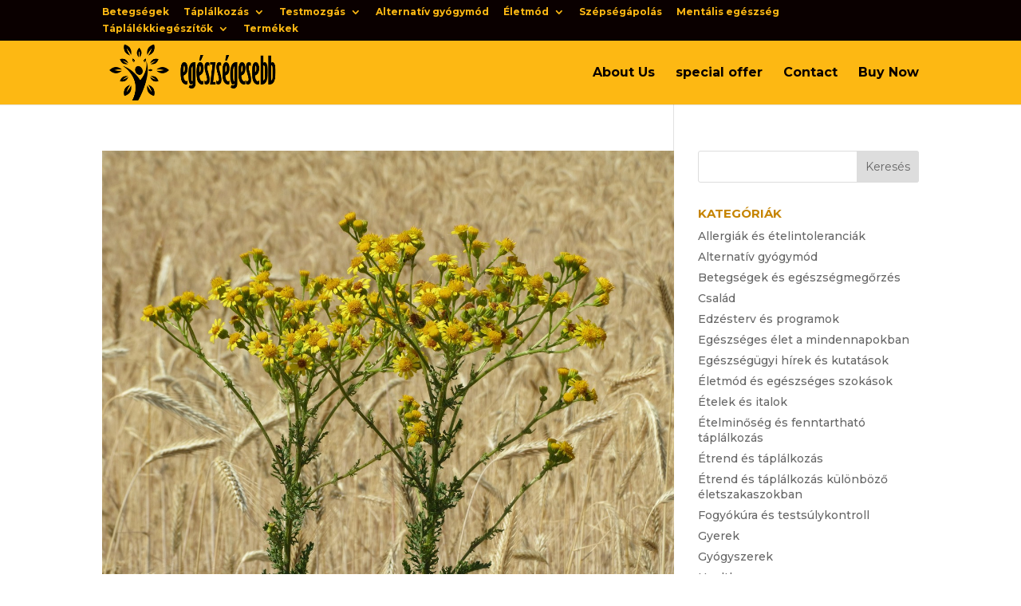

--- FILE ---
content_type: text/html; charset=utf-8
request_url: https://www.google.com/recaptcha/api2/aframe
body_size: 267
content:
<!DOCTYPE HTML><html><head><meta http-equiv="content-type" content="text/html; charset=UTF-8"></head><body><script nonce="42ODJUlbTp4ffFRn-UKiDw">/** Anti-fraud and anti-abuse applications only. See google.com/recaptcha */ try{var clients={'sodar':'https://pagead2.googlesyndication.com/pagead/sodar?'};window.addEventListener("message",function(a){try{if(a.source===window.parent){var b=JSON.parse(a.data);var c=clients[b['id']];if(c){var d=document.createElement('img');d.src=c+b['params']+'&rc='+(localStorage.getItem("rc::a")?sessionStorage.getItem("rc::b"):"");window.document.body.appendChild(d);sessionStorage.setItem("rc::e",parseInt(sessionStorage.getItem("rc::e")||0)+1);localStorage.setItem("rc::h",'1769127582088');}}}catch(b){}});window.parent.postMessage("_grecaptcha_ready", "*");}catch(b){}</script></body></html>